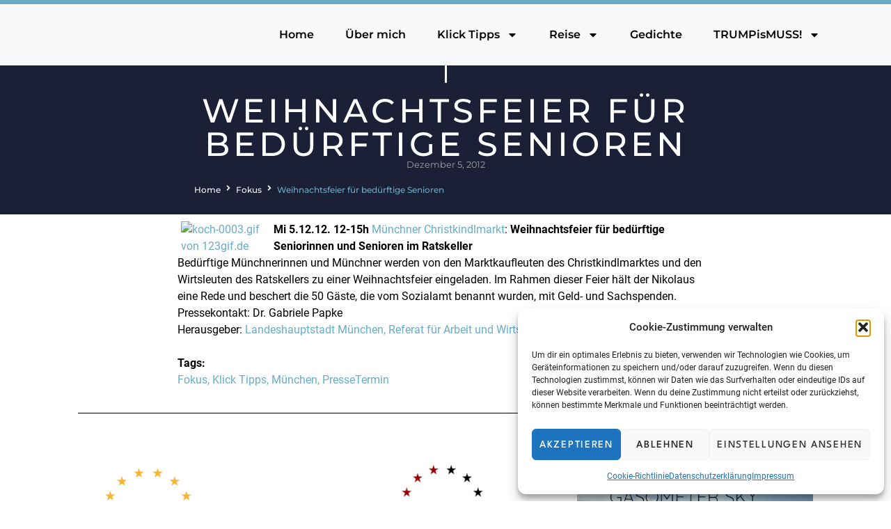

--- FILE ---
content_type: text/html; charset=UTF-8
request_url: https://p-t-m.eu/42488-2/
body_size: 15879
content:
<!doctype html>
<html lang="de">
<head>
	<meta charset="UTF-8">
	<meta name="viewport" content="width=device-width, initial-scale=1">
	<link rel="profile" href="https://gmpg.org/xfn/11">
	<title>Weihnachtsfeier für bedürftige Senioren &#8211; Rena Sutor</title>
<meta name='robots' content='max-image-preview:large' />
<link rel="alternate" type="application/rss+xml" title="Rena Sutor &raquo; Feed" href="https://p-t-m.eu/feed/" />
<link rel="alternate" type="application/rss+xml" title="Rena Sutor &raquo; Kommentar-Feed" href="https://p-t-m.eu/comments/feed/" />
<link rel="alternate" type="application/rss+xml" title="Rena Sutor &raquo; Kommentar-Feed zu Weihnachtsfeier für bedürftige Senioren" href="https://p-t-m.eu/42488-2/feed/" />
<link rel="alternate" title="oEmbed (JSON)" type="application/json+oembed" href="https://p-t-m.eu/wp-json/oembed/1.0/embed?url=https%3A%2F%2Fp-t-m.eu%2F42488-2%2F" />
<link rel="alternate" title="oEmbed (XML)" type="text/xml+oembed" href="https://p-t-m.eu/wp-json/oembed/1.0/embed?url=https%3A%2F%2Fp-t-m.eu%2F42488-2%2F&#038;format=xml" />
<style id='wp-img-auto-sizes-contain-inline-css'>
img:is([sizes=auto i],[sizes^="auto," i]){contain-intrinsic-size:3000px 1500px}
/*# sourceURL=wp-img-auto-sizes-contain-inline-css */
</style>
<style id='wp-emoji-styles-inline-css'>

	img.wp-smiley, img.emoji {
		display: inline !important;
		border: none !important;
		box-shadow: none !important;
		height: 1em !important;
		width: 1em !important;
		margin: 0 0.07em !important;
		vertical-align: -0.1em !important;
		background: none !important;
		padding: 0 !important;
	}
/*# sourceURL=wp-emoji-styles-inline-css */
</style>
<link rel='stylesheet' id='wp-block-library-css' href='https://p-t-m.eu/wp-includes/css/dist/block-library/style.min.css?ver=6.9' media='all' />
<style id='global-styles-inline-css'>
:root{--wp--preset--aspect-ratio--square: 1;--wp--preset--aspect-ratio--4-3: 4/3;--wp--preset--aspect-ratio--3-4: 3/4;--wp--preset--aspect-ratio--3-2: 3/2;--wp--preset--aspect-ratio--2-3: 2/3;--wp--preset--aspect-ratio--16-9: 16/9;--wp--preset--aspect-ratio--9-16: 9/16;--wp--preset--color--black: #000000;--wp--preset--color--cyan-bluish-gray: #abb8c3;--wp--preset--color--white: #ffffff;--wp--preset--color--pale-pink: #f78da7;--wp--preset--color--vivid-red: #cf2e2e;--wp--preset--color--luminous-vivid-orange: #ff6900;--wp--preset--color--luminous-vivid-amber: #fcb900;--wp--preset--color--light-green-cyan: #7bdcb5;--wp--preset--color--vivid-green-cyan: #00d084;--wp--preset--color--pale-cyan-blue: #8ed1fc;--wp--preset--color--vivid-cyan-blue: #0693e3;--wp--preset--color--vivid-purple: #9b51e0;--wp--preset--gradient--vivid-cyan-blue-to-vivid-purple: linear-gradient(135deg,rgb(6,147,227) 0%,rgb(155,81,224) 100%);--wp--preset--gradient--light-green-cyan-to-vivid-green-cyan: linear-gradient(135deg,rgb(122,220,180) 0%,rgb(0,208,130) 100%);--wp--preset--gradient--luminous-vivid-amber-to-luminous-vivid-orange: linear-gradient(135deg,rgb(252,185,0) 0%,rgb(255,105,0) 100%);--wp--preset--gradient--luminous-vivid-orange-to-vivid-red: linear-gradient(135deg,rgb(255,105,0) 0%,rgb(207,46,46) 100%);--wp--preset--gradient--very-light-gray-to-cyan-bluish-gray: linear-gradient(135deg,rgb(238,238,238) 0%,rgb(169,184,195) 100%);--wp--preset--gradient--cool-to-warm-spectrum: linear-gradient(135deg,rgb(74,234,220) 0%,rgb(151,120,209) 20%,rgb(207,42,186) 40%,rgb(238,44,130) 60%,rgb(251,105,98) 80%,rgb(254,248,76) 100%);--wp--preset--gradient--blush-light-purple: linear-gradient(135deg,rgb(255,206,236) 0%,rgb(152,150,240) 100%);--wp--preset--gradient--blush-bordeaux: linear-gradient(135deg,rgb(254,205,165) 0%,rgb(254,45,45) 50%,rgb(107,0,62) 100%);--wp--preset--gradient--luminous-dusk: linear-gradient(135deg,rgb(255,203,112) 0%,rgb(199,81,192) 50%,rgb(65,88,208) 100%);--wp--preset--gradient--pale-ocean: linear-gradient(135deg,rgb(255,245,203) 0%,rgb(182,227,212) 50%,rgb(51,167,181) 100%);--wp--preset--gradient--electric-grass: linear-gradient(135deg,rgb(202,248,128) 0%,rgb(113,206,126) 100%);--wp--preset--gradient--midnight: linear-gradient(135deg,rgb(2,3,129) 0%,rgb(40,116,252) 100%);--wp--preset--font-size--small: 13px;--wp--preset--font-size--medium: 20px;--wp--preset--font-size--large: 36px;--wp--preset--font-size--x-large: 42px;--wp--preset--spacing--20: 0.44rem;--wp--preset--spacing--30: 0.67rem;--wp--preset--spacing--40: 1rem;--wp--preset--spacing--50: 1.5rem;--wp--preset--spacing--60: 2.25rem;--wp--preset--spacing--70: 3.38rem;--wp--preset--spacing--80: 5.06rem;--wp--preset--shadow--natural: 6px 6px 9px rgba(0, 0, 0, 0.2);--wp--preset--shadow--deep: 12px 12px 50px rgba(0, 0, 0, 0.4);--wp--preset--shadow--sharp: 6px 6px 0px rgba(0, 0, 0, 0.2);--wp--preset--shadow--outlined: 6px 6px 0px -3px rgb(255, 255, 255), 6px 6px rgb(0, 0, 0);--wp--preset--shadow--crisp: 6px 6px 0px rgb(0, 0, 0);}:root { --wp--style--global--content-size: 800px;--wp--style--global--wide-size: 1200px; }:where(body) { margin: 0; }.wp-site-blocks > .alignleft { float: left; margin-right: 2em; }.wp-site-blocks > .alignright { float: right; margin-left: 2em; }.wp-site-blocks > .aligncenter { justify-content: center; margin-left: auto; margin-right: auto; }:where(.wp-site-blocks) > * { margin-block-start: 24px; margin-block-end: 0; }:where(.wp-site-blocks) > :first-child { margin-block-start: 0; }:where(.wp-site-blocks) > :last-child { margin-block-end: 0; }:root { --wp--style--block-gap: 24px; }:root :where(.is-layout-flow) > :first-child{margin-block-start: 0;}:root :where(.is-layout-flow) > :last-child{margin-block-end: 0;}:root :where(.is-layout-flow) > *{margin-block-start: 24px;margin-block-end: 0;}:root :where(.is-layout-constrained) > :first-child{margin-block-start: 0;}:root :where(.is-layout-constrained) > :last-child{margin-block-end: 0;}:root :where(.is-layout-constrained) > *{margin-block-start: 24px;margin-block-end: 0;}:root :where(.is-layout-flex){gap: 24px;}:root :where(.is-layout-grid){gap: 24px;}.is-layout-flow > .alignleft{float: left;margin-inline-start: 0;margin-inline-end: 2em;}.is-layout-flow > .alignright{float: right;margin-inline-start: 2em;margin-inline-end: 0;}.is-layout-flow > .aligncenter{margin-left: auto !important;margin-right: auto !important;}.is-layout-constrained > .alignleft{float: left;margin-inline-start: 0;margin-inline-end: 2em;}.is-layout-constrained > .alignright{float: right;margin-inline-start: 2em;margin-inline-end: 0;}.is-layout-constrained > .aligncenter{margin-left: auto !important;margin-right: auto !important;}.is-layout-constrained > :where(:not(.alignleft):not(.alignright):not(.alignfull)){max-width: var(--wp--style--global--content-size);margin-left: auto !important;margin-right: auto !important;}.is-layout-constrained > .alignwide{max-width: var(--wp--style--global--wide-size);}body .is-layout-flex{display: flex;}.is-layout-flex{flex-wrap: wrap;align-items: center;}.is-layout-flex > :is(*, div){margin: 0;}body .is-layout-grid{display: grid;}.is-layout-grid > :is(*, div){margin: 0;}body{padding-top: 0px;padding-right: 0px;padding-bottom: 0px;padding-left: 0px;}a:where(:not(.wp-element-button)){text-decoration: underline;}:root :where(.wp-element-button, .wp-block-button__link){background-color: #32373c;border-width: 0;color: #fff;font-family: inherit;font-size: inherit;font-style: inherit;font-weight: inherit;letter-spacing: inherit;line-height: inherit;padding-top: calc(0.667em + 2px);padding-right: calc(1.333em + 2px);padding-bottom: calc(0.667em + 2px);padding-left: calc(1.333em + 2px);text-decoration: none;text-transform: inherit;}.has-black-color{color: var(--wp--preset--color--black) !important;}.has-cyan-bluish-gray-color{color: var(--wp--preset--color--cyan-bluish-gray) !important;}.has-white-color{color: var(--wp--preset--color--white) !important;}.has-pale-pink-color{color: var(--wp--preset--color--pale-pink) !important;}.has-vivid-red-color{color: var(--wp--preset--color--vivid-red) !important;}.has-luminous-vivid-orange-color{color: var(--wp--preset--color--luminous-vivid-orange) !important;}.has-luminous-vivid-amber-color{color: var(--wp--preset--color--luminous-vivid-amber) !important;}.has-light-green-cyan-color{color: var(--wp--preset--color--light-green-cyan) !important;}.has-vivid-green-cyan-color{color: var(--wp--preset--color--vivid-green-cyan) !important;}.has-pale-cyan-blue-color{color: var(--wp--preset--color--pale-cyan-blue) !important;}.has-vivid-cyan-blue-color{color: var(--wp--preset--color--vivid-cyan-blue) !important;}.has-vivid-purple-color{color: var(--wp--preset--color--vivid-purple) !important;}.has-black-background-color{background-color: var(--wp--preset--color--black) !important;}.has-cyan-bluish-gray-background-color{background-color: var(--wp--preset--color--cyan-bluish-gray) !important;}.has-white-background-color{background-color: var(--wp--preset--color--white) !important;}.has-pale-pink-background-color{background-color: var(--wp--preset--color--pale-pink) !important;}.has-vivid-red-background-color{background-color: var(--wp--preset--color--vivid-red) !important;}.has-luminous-vivid-orange-background-color{background-color: var(--wp--preset--color--luminous-vivid-orange) !important;}.has-luminous-vivid-amber-background-color{background-color: var(--wp--preset--color--luminous-vivid-amber) !important;}.has-light-green-cyan-background-color{background-color: var(--wp--preset--color--light-green-cyan) !important;}.has-vivid-green-cyan-background-color{background-color: var(--wp--preset--color--vivid-green-cyan) !important;}.has-pale-cyan-blue-background-color{background-color: var(--wp--preset--color--pale-cyan-blue) !important;}.has-vivid-cyan-blue-background-color{background-color: var(--wp--preset--color--vivid-cyan-blue) !important;}.has-vivid-purple-background-color{background-color: var(--wp--preset--color--vivid-purple) !important;}.has-black-border-color{border-color: var(--wp--preset--color--black) !important;}.has-cyan-bluish-gray-border-color{border-color: var(--wp--preset--color--cyan-bluish-gray) !important;}.has-white-border-color{border-color: var(--wp--preset--color--white) !important;}.has-pale-pink-border-color{border-color: var(--wp--preset--color--pale-pink) !important;}.has-vivid-red-border-color{border-color: var(--wp--preset--color--vivid-red) !important;}.has-luminous-vivid-orange-border-color{border-color: var(--wp--preset--color--luminous-vivid-orange) !important;}.has-luminous-vivid-amber-border-color{border-color: var(--wp--preset--color--luminous-vivid-amber) !important;}.has-light-green-cyan-border-color{border-color: var(--wp--preset--color--light-green-cyan) !important;}.has-vivid-green-cyan-border-color{border-color: var(--wp--preset--color--vivid-green-cyan) !important;}.has-pale-cyan-blue-border-color{border-color: var(--wp--preset--color--pale-cyan-blue) !important;}.has-vivid-cyan-blue-border-color{border-color: var(--wp--preset--color--vivid-cyan-blue) !important;}.has-vivid-purple-border-color{border-color: var(--wp--preset--color--vivid-purple) !important;}.has-vivid-cyan-blue-to-vivid-purple-gradient-background{background: var(--wp--preset--gradient--vivid-cyan-blue-to-vivid-purple) !important;}.has-light-green-cyan-to-vivid-green-cyan-gradient-background{background: var(--wp--preset--gradient--light-green-cyan-to-vivid-green-cyan) !important;}.has-luminous-vivid-amber-to-luminous-vivid-orange-gradient-background{background: var(--wp--preset--gradient--luminous-vivid-amber-to-luminous-vivid-orange) !important;}.has-luminous-vivid-orange-to-vivid-red-gradient-background{background: var(--wp--preset--gradient--luminous-vivid-orange-to-vivid-red) !important;}.has-very-light-gray-to-cyan-bluish-gray-gradient-background{background: var(--wp--preset--gradient--very-light-gray-to-cyan-bluish-gray) !important;}.has-cool-to-warm-spectrum-gradient-background{background: var(--wp--preset--gradient--cool-to-warm-spectrum) !important;}.has-blush-light-purple-gradient-background{background: var(--wp--preset--gradient--blush-light-purple) !important;}.has-blush-bordeaux-gradient-background{background: var(--wp--preset--gradient--blush-bordeaux) !important;}.has-luminous-dusk-gradient-background{background: var(--wp--preset--gradient--luminous-dusk) !important;}.has-pale-ocean-gradient-background{background: var(--wp--preset--gradient--pale-ocean) !important;}.has-electric-grass-gradient-background{background: var(--wp--preset--gradient--electric-grass) !important;}.has-midnight-gradient-background{background: var(--wp--preset--gradient--midnight) !important;}.has-small-font-size{font-size: var(--wp--preset--font-size--small) !important;}.has-medium-font-size{font-size: var(--wp--preset--font-size--medium) !important;}.has-large-font-size{font-size: var(--wp--preset--font-size--large) !important;}.has-x-large-font-size{font-size: var(--wp--preset--font-size--x-large) !important;}
/*# sourceURL=global-styles-inline-css */
</style>

<link rel='stylesheet' id='jet-engine-frontend-css' href='https://p-t-m.eu/wp-content/plugins/jet-engine/assets/css/frontend.css?ver=3.8.2.1' media='all' />
<link rel='stylesheet' id='cmplz-general-css' href='https://p-t-m.eu/wp-content/plugins/complianz-gdpr/assets/css/cookieblocker.min.css?ver=1765984978' media='all' />
<link rel='stylesheet' id='hello-elementor-css' href='https://p-t-m.eu/wp-content/themes/hello-elementor/assets/css/reset.css?ver=3.4.5' media='all' />
<link rel='stylesheet' id='hello-elementor-theme-style-css' href='https://p-t-m.eu/wp-content/themes/hello-elementor/assets/css/theme.css?ver=3.4.5' media='all' />
<link rel='stylesheet' id='hello-elementor-header-footer-css' href='https://p-t-m.eu/wp-content/themes/hello-elementor/assets/css/header-footer.css?ver=3.4.5' media='all' />
<link rel='stylesheet' id='elementor-frontend-css' href='https://p-t-m.eu/wp-content/plugins/elementor/assets/css/frontend.min.css?ver=3.32.5' media='all' />
<link rel='stylesheet' id='widget-nav-menu-css' href='https://p-t-m.eu/wp-content/plugins/elementor-pro/assets/css/widget-nav-menu.min.css?ver=3.32.2' media='all' />
<link rel='stylesheet' id='widget-divider-css' href='https://p-t-m.eu/wp-content/plugins/elementor/assets/css/widget-divider.min.css?ver=3.32.5' media='all' />
<link rel='stylesheet' id='widget-image-css' href='https://p-t-m.eu/wp-content/plugins/elementor/assets/css/widget-image.min.css?ver=3.32.5' media='all' />
<link rel='stylesheet' id='widget-heading-css' href='https://p-t-m.eu/wp-content/plugins/elementor/assets/css/widget-heading.min.css?ver=3.32.5' media='all' />
<link rel='stylesheet' id='widget-post-info-css' href='https://p-t-m.eu/wp-content/plugins/elementor-pro/assets/css/widget-post-info.min.css?ver=3.32.2' media='all' />
<link rel='stylesheet' id='widget-icon-list-css' href='https://p-t-m.eu/wp-content/plugins/elementor/assets/css/widget-icon-list.min.css?ver=3.32.5' media='all' />
<link rel='stylesheet' id='jet-blocks-css' href='https://p-t-m.eu/wp-content/uploads/elementor/css/custom-jet-blocks.css?ver=1.3.22' media='all' />
<link rel='stylesheet' id='elementor-post-422-css' href='https://p-t-m.eu/wp-content/uploads/elementor/css/post-422.css?ver=1769959399' media='all' />
<link rel='stylesheet' id='jet-blog-css' href='https://p-t-m.eu/wp-content/plugins/jet-blog/assets/css/jet-blog.css?ver=2.4.8' media='all' />
<link rel='stylesheet' id='elementor-post-416-css' href='https://p-t-m.eu/wp-content/uploads/elementor/css/post-416.css?ver=1769959400' media='all' />
<link rel='stylesheet' id='elementor-post-1148-css' href='https://p-t-m.eu/wp-content/uploads/elementor/css/post-1148.css?ver=1769959400' media='all' />
<link rel='stylesheet' id='elementor-post-627-css' href='https://p-t-m.eu/wp-content/uploads/elementor/css/post-627.css?ver=1769959401' media='all' />
<script src="https://p-t-m.eu/wp-includes/js/jquery/jquery.min.js?ver=3.7.1" id="jquery-core-js"></script>
<script src="https://p-t-m.eu/wp-includes/js/jquery/jquery-migrate.min.js?ver=3.4.1" id="jquery-migrate-js"></script>
<link rel="https://api.w.org/" href="https://p-t-m.eu/wp-json/" /><link rel="alternate" title="JSON" type="application/json" href="https://p-t-m.eu/wp-json/wp/v2/posts/42488" /><link rel="EditURI" type="application/rsd+xml" title="RSD" href="https://p-t-m.eu/xmlrpc.php?rsd" />
<meta name="generator" content="WordPress 6.9" />
<link rel="canonical" href="https://p-t-m.eu/42488-2/" />
<link rel='shortlink' href='https://p-t-m.eu/?p=42488' />
			<style>.cmplz-hidden {
					display: none !important;
				}</style><meta name="generator" content="Elementor 3.32.5; features: e_font_icon_svg, additional_custom_breakpoints; settings: css_print_method-external, google_font-disabled, font_display-auto">
			<style>
				.e-con.e-parent:nth-of-type(n+4):not(.e-lazyloaded):not(.e-no-lazyload),
				.e-con.e-parent:nth-of-type(n+4):not(.e-lazyloaded):not(.e-no-lazyload) * {
					background-image: none !important;
				}
				@media screen and (max-height: 1024px) {
					.e-con.e-parent:nth-of-type(n+3):not(.e-lazyloaded):not(.e-no-lazyload),
					.e-con.e-parent:nth-of-type(n+3):not(.e-lazyloaded):not(.e-no-lazyload) * {
						background-image: none !important;
					}
				}
				@media screen and (max-height: 640px) {
					.e-con.e-parent:nth-of-type(n+2):not(.e-lazyloaded):not(.e-no-lazyload),
					.e-con.e-parent:nth-of-type(n+2):not(.e-lazyloaded):not(.e-no-lazyload) * {
						background-image: none !important;
					}
				}
			</style>
			<link rel="icon" href="https://p-t-m.eu/wp-content/uploads/2022/04/favicon-150x150.jpg" sizes="32x32" />
<link rel="icon" href="https://p-t-m.eu/wp-content/uploads/2022/04/favicon-300x300.jpg" sizes="192x192" />
<link rel="apple-touch-icon" href="https://p-t-m.eu/wp-content/uploads/2022/04/favicon-300x300.jpg" />
<meta name="msapplication-TileImage" content="https://p-t-m.eu/wp-content/uploads/2022/04/favicon-300x300.jpg" />
<link rel='stylesheet' id='jet-elements-css' href='https://p-t-m.eu/wp-content/plugins/jet-elements/assets/css/jet-elements.css?ver=2.7.12.1' media='all' />
</head>
<body data-cmplz=1 class="wp-singular post-template-default single single-post postid-42488 single-format-standard wp-custom-logo wp-embed-responsive wp-theme-hello-elementor hello-elementor-default elementor-default elementor-kit-422 elementor-page-627">


<a class="skip-link screen-reader-text" href="#content">Zum Inhalt springen</a>

		<header data-elementor-type="header" data-elementor-id="416" class="elementor elementor-416 elementor-location-header" data-elementor-post-type="elementor_library">
			<header class="jet-sticky-section elementor-element elementor-element-3c0c9be e-flex e-con-boxed e-con e-parent" style="height: fit-content;" data-id="3c0c9be" data-element_type="container" data-settings="{&quot;jet_sticky_section&quot;:&quot;yes&quot;,&quot;background_background&quot;:&quot;classic&quot;,&quot;jet_sticky_section_visibility&quot;:[&quot;desktop&quot;,&quot;tablet&quot;,&quot;mobile&quot;],&quot;jet_parallax_layout_list&quot;:[]}">
					<div class="e-con-inner">
				<div class="elementor-element elementor-element-81220af elementor-nav-menu__align-end elementor-nav-menu--stretch elementor-nav-menu--dropdown-tablet elementor-nav-menu__text-align-aside elementor-nav-menu--toggle elementor-nav-menu--burger elementor-widget elementor-widget-nav-menu" data-id="81220af" data-element_type="widget" data-settings="{&quot;full_width&quot;:&quot;stretch&quot;,&quot;layout&quot;:&quot;horizontal&quot;,&quot;submenu_icon&quot;:{&quot;value&quot;:&quot;&lt;svg aria-hidden=\&quot;true\&quot; class=\&quot;e-font-icon-svg e-fas-caret-down\&quot; viewBox=\&quot;0 0 320 512\&quot; xmlns=\&quot;http:\/\/www.w3.org\/2000\/svg\&quot;&gt;&lt;path d=\&quot;M31.3 192h257.3c17.8 0 26.7 21.5 14.1 34.1L174.1 354.8c-7.8 7.8-20.5 7.8-28.3 0L17.2 226.1C4.6 213.5 13.5 192 31.3 192z\&quot;&gt;&lt;\/path&gt;&lt;\/svg&gt;&quot;,&quot;library&quot;:&quot;fa-solid&quot;},&quot;toggle&quot;:&quot;burger&quot;}" data-widget_type="nav-menu.default">
								<nav aria-label="Menü" class="elementor-nav-menu--main elementor-nav-menu__container elementor-nav-menu--layout-horizontal e--pointer-none">
				<ul id="menu-1-81220af" class="elementor-nav-menu"><li class="menu-item menu-item-type-post_type menu-item-object-page menu-item-home menu-item-239856"><a href="https://p-t-m.eu/" class="elementor-item">Home</a></li>
<li class="menu-item menu-item-type-post_type menu-item-object-page menu-item-37"><a href="https://p-t-m.eu/ueber-mich/" class="elementor-item">Über mich</a></li>
<li class="menu-item menu-item-type-custom menu-item-object-custom menu-item-has-children menu-item-136489"><a href="#" class="elementor-item elementor-item-anchor">Klick Tipps</a>
<ul class="sub-menu elementor-nav-menu--dropdown">
	<li class="menu-item menu-item-type-taxonomy menu-item-object-category current-post-ancestor current-menu-parent current-post-parent menu-item-134726"><a href="https://p-t-m.eu/category/klicktipps/" class="elementor-sub-item">Klick Tipps</a></li>
	<li class="menu-item menu-item-type-taxonomy menu-item-object-category menu-item-135526"><a href="https://p-t-m.eu/category/geschenke/" class="elementor-sub-item">Geschenkideen</a></li>
</ul>
</li>
<li class="menu-item menu-item-type-custom menu-item-object-custom menu-item-has-children menu-item-139880"><a href="#" class="elementor-item elementor-item-anchor">Reise</a>
<ul class="sub-menu elementor-nav-menu--dropdown">
	<li class="menu-item menu-item-type-taxonomy menu-item-object-category menu-item-135482"><a href="https://p-t-m.eu/category/move-on/" class="elementor-sub-item">Reise</a></li>
	<li class="menu-item menu-item-type-taxonomy menu-item-object-category current-post-ancestor current-menu-parent current-post-parent menu-item-134727"><a href="https://p-t-m.eu/category/muenchen/" class="elementor-sub-item">München</a></li>
</ul>
</li>
<li class="menu-item menu-item-type-taxonomy menu-item-object-category menu-item-134704"><a href="https://p-t-m.eu/category/poems/" class="elementor-item">Gedichte</a></li>
<li class="menu-item menu-item-type-custom menu-item-object-custom menu-item-has-children menu-item-136492"><a href="#" class="elementor-item elementor-item-anchor">TRUMPisMUSS!</a>
<ul class="sub-menu elementor-nav-menu--dropdown">
	<li class="menu-item menu-item-type-taxonomy menu-item-object-category menu-item-134904"><a href="https://p-t-m.eu/category/usa-spezial/" class="elementor-sub-item">TRUMPedUSA</a></li>
	<li class="menu-item menu-item-type-taxonomy menu-item-object-category menu-item-136152"><a href="https://p-t-m.eu/category/usa-spezial/trumpusa/" class="elementor-sub-item">Trumpmanshow</a></li>
</ul>
</li>
</ul>			</nav>
					<div class="elementor-menu-toggle" role="button" tabindex="0" aria-label="Menü Umschalter" aria-expanded="false">
			<svg aria-hidden="true" role="presentation" class="elementor-menu-toggle__icon--open e-font-icon-svg e-eicon-menu-bar" viewBox="0 0 1000 1000" xmlns="http://www.w3.org/2000/svg"><path d="M104 333H896C929 333 958 304 958 271S929 208 896 208H104C71 208 42 237 42 271S71 333 104 333ZM104 583H896C929 583 958 554 958 521S929 458 896 458H104C71 458 42 487 42 521S71 583 104 583ZM104 833H896C929 833 958 804 958 771S929 708 896 708H104C71 708 42 737 42 771S71 833 104 833Z"></path></svg><svg aria-hidden="true" role="presentation" class="elementor-menu-toggle__icon--close e-font-icon-svg e-eicon-close" viewBox="0 0 1000 1000" xmlns="http://www.w3.org/2000/svg"><path d="M742 167L500 408 258 167C246 154 233 150 217 150 196 150 179 158 167 167 154 179 150 196 150 212 150 229 154 242 171 254L408 500 167 742C138 771 138 800 167 829 196 858 225 858 254 829L496 587 738 829C750 842 767 846 783 846 800 846 817 842 829 829 842 817 846 804 846 783 846 767 842 750 829 737L588 500 833 258C863 229 863 200 833 171 804 137 775 137 742 167Z"></path></svg>		</div>
					<nav class="elementor-nav-menu--dropdown elementor-nav-menu__container" aria-hidden="true">
				<ul id="menu-2-81220af" class="elementor-nav-menu"><li class="menu-item menu-item-type-post_type menu-item-object-page menu-item-home menu-item-239856"><a href="https://p-t-m.eu/" class="elementor-item" tabindex="-1">Home</a></li>
<li class="menu-item menu-item-type-post_type menu-item-object-page menu-item-37"><a href="https://p-t-m.eu/ueber-mich/" class="elementor-item" tabindex="-1">Über mich</a></li>
<li class="menu-item menu-item-type-custom menu-item-object-custom menu-item-has-children menu-item-136489"><a href="#" class="elementor-item elementor-item-anchor" tabindex="-1">Klick Tipps</a>
<ul class="sub-menu elementor-nav-menu--dropdown">
	<li class="menu-item menu-item-type-taxonomy menu-item-object-category current-post-ancestor current-menu-parent current-post-parent menu-item-134726"><a href="https://p-t-m.eu/category/klicktipps/" class="elementor-sub-item" tabindex="-1">Klick Tipps</a></li>
	<li class="menu-item menu-item-type-taxonomy menu-item-object-category menu-item-135526"><a href="https://p-t-m.eu/category/geschenke/" class="elementor-sub-item" tabindex="-1">Geschenkideen</a></li>
</ul>
</li>
<li class="menu-item menu-item-type-custom menu-item-object-custom menu-item-has-children menu-item-139880"><a href="#" class="elementor-item elementor-item-anchor" tabindex="-1">Reise</a>
<ul class="sub-menu elementor-nav-menu--dropdown">
	<li class="menu-item menu-item-type-taxonomy menu-item-object-category menu-item-135482"><a href="https://p-t-m.eu/category/move-on/" class="elementor-sub-item" tabindex="-1">Reise</a></li>
	<li class="menu-item menu-item-type-taxonomy menu-item-object-category current-post-ancestor current-menu-parent current-post-parent menu-item-134727"><a href="https://p-t-m.eu/category/muenchen/" class="elementor-sub-item" tabindex="-1">München</a></li>
</ul>
</li>
<li class="menu-item menu-item-type-taxonomy menu-item-object-category menu-item-134704"><a href="https://p-t-m.eu/category/poems/" class="elementor-item" tabindex="-1">Gedichte</a></li>
<li class="menu-item menu-item-type-custom menu-item-object-custom menu-item-has-children menu-item-136492"><a href="#" class="elementor-item elementor-item-anchor" tabindex="-1">TRUMPisMUSS!</a>
<ul class="sub-menu elementor-nav-menu--dropdown">
	<li class="menu-item menu-item-type-taxonomy menu-item-object-category menu-item-134904"><a href="https://p-t-m.eu/category/usa-spezial/" class="elementor-sub-item" tabindex="-1">TRUMPedUSA</a></li>
	<li class="menu-item menu-item-type-taxonomy menu-item-object-category menu-item-136152"><a href="https://p-t-m.eu/category/usa-spezial/trumpusa/" class="elementor-sub-item" tabindex="-1">Trumpmanshow</a></li>
</ul>
</li>
</ul>			</nav>
						</div>
					</div>
				</header>
				</header>
				<div data-elementor-type="single-post" data-elementor-id="627" class="elementor elementor-627 elementor-location-single post-42488 post type-post status-publish format-standard hentry category-p-t-m-euwp category-klicktipps category-muenchen category-muenchen4051-2 tag-p-t-m-euwp" data-elementor-post-type="elementor_library">
			<div class="elementor-element elementor-element-eb7f1f7 e-flex e-con-boxed e-con e-parent" data-id="eb7f1f7" data-element_type="container" data-settings="{&quot;background_background&quot;:&quot;classic&quot;,&quot;jet_parallax_layout_list&quot;:[]}">
					<div class="e-con-inner">
		<div class="elementor-element elementor-element-c6236be e-con-full e-flex e-con e-child" data-id="c6236be" data-element_type="container" data-settings="{&quot;jet_parallax_layout_list&quot;:[]}">
				<div class="elementor-element elementor-element-3826ba2 elementor-widget-divider--view-line elementor-widget elementor-widget-divider" data-id="3826ba2" data-element_type="widget" data-widget_type="divider.default">
							<div class="elementor-divider">
			<span class="elementor-divider-separator">
						</span>
		</div>
						</div>
				<div class="elementor-element elementor-element-fac6820 elementor-widget elementor-widget-theme-post-title elementor-page-title elementor-widget-heading" data-id="fac6820" data-element_type="widget" data-widget_type="theme-post-title.default">
					<h1 class="elementor-heading-title elementor-size-default">Weihnachtsfeier für bedürftige Senioren</h1>				</div>
				<div class="elementor-element elementor-element-9d78e6b elementor-align-center elementor-widget elementor-widget-post-info" data-id="9d78e6b" data-element_type="widget" data-widget_type="post-info.default">
							<ul class="elementor-inline-items elementor-icon-list-items elementor-post-info">
								<li class="elementor-icon-list-item elementor-repeater-item-c0c3e40 elementor-inline-item" itemprop="datePublished">
						<a href="https://p-t-m.eu/2012/12/05/">
														<span class="elementor-icon-list-text elementor-post-info__item elementor-post-info__item--type-date">
										<time>Dezember 5, 2012</time>					</span>
									</a>
				</li>
				</ul>
						</div>
				<div class="elementor-element elementor-element-fb688b3 jet-breadcrumbs-align-tablet-center elementor-widget elementor-widget-jet-breadcrumbs" data-id="fb688b3" data-element_type="widget" data-widget_type="jet-breadcrumbs.default">
				<div class="elementor-widget-container">
					<div class="elementor-jet-breadcrumbs jet-blocks">
		<div class="jet-breadcrumbs">
		<div class="jet-breadcrumbs__content">
		<div class="jet-breadcrumbs__wrap"><div class="jet-breadcrumbs__item"><a href="https://p-t-m.eu/" class="jet-breadcrumbs__item-link is-home" rel="home" title="Home">Home</a></div>
			 <div class="jet-breadcrumbs__item"><div class="jet-breadcrumbs__item-sep"><span class="jet-blocks-icon"><svg aria-hidden="true" class="e-font-icon-svg e-fas-angle-right" viewBox="0 0 256 512" xmlns="http://www.w3.org/2000/svg"><path d="M224.3 273l-136 136c-9.4 9.4-24.6 9.4-33.9 0l-22.6-22.6c-9.4-9.4-9.4-24.6 0-33.9l96.4-96.4-96.4-96.4c-9.4-9.4-9.4-24.6 0-33.9L54.3 103c9.4-9.4 24.6-9.4 33.9 0l136 136c9.5 9.4 9.5 24.6.1 34z"></path></svg></span></div></div> <div class="jet-breadcrumbs__item"><a href="https://p-t-m.eu/category/p-t-m-euwp/" class="jet-breadcrumbs__item-link" rel="tag" title="Fokus">Fokus</a></div>
			 <div class="jet-breadcrumbs__item"><div class="jet-breadcrumbs__item-sep"><span class="jet-blocks-icon"><svg aria-hidden="true" class="e-font-icon-svg e-fas-angle-right" viewBox="0 0 256 512" xmlns="http://www.w3.org/2000/svg"><path d="M224.3 273l-136 136c-9.4 9.4-24.6 9.4-33.9 0l-22.6-22.6c-9.4-9.4-9.4-24.6 0-33.9l96.4-96.4-96.4-96.4c-9.4-9.4-9.4-24.6 0-33.9L54.3 103c9.4-9.4 24.6-9.4 33.9 0l136 136c9.5 9.4 9.5 24.6.1 34z"></path></svg></span></div></div> <div class="jet-breadcrumbs__item"><span class="jet-breadcrumbs__item-target">Weihnachtsfeier für bedürftige Senioren</span></div>
		</div>
		</div>
		</div></div>				</div>
				</div>
				</div>
					</div>
				</div>
		<div class="elementor-element elementor-element-5251806 e-flex e-con-boxed e-con e-parent" data-id="5251806" data-element_type="container" data-settings="{&quot;jet_parallax_layout_list&quot;:[]}">
					<div class="e-con-inner">
		<div class="elementor-element elementor-element-36481b3 e-con-full e-flex e-con e-child" data-id="36481b3" data-element_type="container" data-settings="{&quot;jet_parallax_layout_list&quot;:[]}">
				<div class="elementor-element elementor-element-8719e5c elementor-widget elementor-widget-theme-post-content" data-id="8719e5c" data-element_type="widget" data-widget_type="theme-post-content.default">
					<p><strong><a href="http://www.123gif.de/koeche/"><img decoding="async" class="alignleft" style="border: 0px; margin-left: 5px; margin-right: 5px;" src="http://www.123gif.de/gifs/koeche/koch-0003.gif" alt="koch-0003.gif von 123gif.de" width="128" height="89" border="0" /></a>Mi 5.12.12. 12-15h</strong> <a href="http://www.christkindlmarkt-muenchen.de">Münchner Christkindlmarkt</a>: <strong>Weihnachtsfeier für bedürftige Seniorinnen und Senioren im Ratskeller</strong><br />
Bedürftige Münchnerinnen und Münchner werden von den Marktkaufleuten des Christkindlmarktes und den Wirtsleuten des Ratskellers zu einer Weihnachtsfeier eingeladen. Im Rahmen dieser Feier hält der Nikolaus eine Rede und beschert die 50 Gäste, die vom Sozialamt benannt wurden, mit Geld- und Sachspenden.<br />
Pressekontakt: Dr. Gabriele Papke<br />
Herausgeber: <a href="http://www.muenchen.de/arbeitundwirtschaft">Landeshauptstadt München, Referat für Arbeit und Wirtschaft</a><br />
&nbsp;</p>
				</div>
				<div class="elementor-element elementor-element-d0480ec elementor-widget__width-auto elementor-widget elementor-widget-text-editor" data-id="d0480ec" data-element_type="widget" data-widget_type="text-editor.default">
									<p><strong>Tags:</strong></p>								</div>
				<div class="elementor-element elementor-element-fe53435 elementor-widget__width-auto elementor-widget elementor-widget-post-info" data-id="fe53435" data-element_type="widget" data-widget_type="post-info.default">
							<ul class="elementor-inline-items elementor-icon-list-items elementor-post-info">
								<li class="elementor-icon-list-item elementor-repeater-item-21b28b9 elementor-inline-item" itemprop="about">
													<span class="elementor-icon-list-text elementor-post-info__item elementor-post-info__item--type-terms">
										<span class="elementor-post-info__terms-list">
				<a href="https://p-t-m.eu/category/p-t-m-euwp/" class="elementor-post-info__terms-list-item">Fokus</a>, <a href="https://p-t-m.eu/category/klicktipps/" class="elementor-post-info__terms-list-item">Klick Tipps</a>, <a href="https://p-t-m.eu/category/muenchen/" class="elementor-post-info__terms-list-item">München</a>, <a href="https://p-t-m.eu/category/muenchen4051-2/" class="elementor-post-info__terms-list-item">PresseTermin</a>				</span>
					</span>
								</li>
				</ul>
						</div>
				</div>
					</div>
				</div>
				</div>
				<footer data-elementor-type="footer" data-elementor-id="1148" class="elementor elementor-1148 elementor-location-footer" data-elementor-post-type="elementor_library">
			<div class="elementor-element elementor-element-0ec87c6 e-flex e-con-boxed e-con e-parent" data-id="0ec87c6" data-element_type="container" data-settings="{&quot;jet_parallax_layout_list&quot;:[]}">
					<div class="e-con-inner">
		<div class="elementor-element elementor-element-71310ad e-con-full e-flex e-con e-child" data-id="71310ad" data-element_type="container" data-settings="{&quot;jet_parallax_layout_list&quot;:[]}">
				<div class="elementor-element elementor-element-677ad43 elementor-widget-divider--view-line elementor-widget elementor-widget-divider" data-id="677ad43" data-element_type="widget" data-widget_type="divider.default">
							<div class="elementor-divider">
			<span class="elementor-divider-separator">
						</span>
		</div>
						</div>
				</div>
					</div>
				</div>
		<footer class="elementor-element elementor-element-11c77ac e-flex e-con-boxed e-con e-parent" data-id="11c77ac" data-element_type="container" data-settings="{&quot;jet_parallax_layout_list&quot;:[]}">
					<div class="e-con-inner">
		<div class="elementor-element elementor-element-1ea9231 e-con-full e-flex e-con e-child" data-id="1ea9231" data-element_type="container" data-settings="{&quot;jet_parallax_layout_list&quot;:[]}">
				<div class="elementor-element elementor-element-9634933 elementor-widget elementor-widget-image" data-id="9634933" data-element_type="widget" data-widget_type="image.default">
															<img width="300" height="156" src="https://p-t-m.eu/wp-content/uploads/2022/05/EUREF-LogoCampus-Berlin-300x156.png" class="attachment-medium size-medium wp-image-134818" alt="" srcset="https://p-t-m.eu/wp-content/uploads/2022/05/EUREF-LogoCampus-Berlin-300x156.png 300w, https://p-t-m.eu/wp-content/uploads/2022/05/EUREF-LogoCampus-Berlin-1024x533.png 1024w, https://p-t-m.eu/wp-content/uploads/2022/05/EUREF-LogoCampus-Berlin-768x400.png 768w, https://p-t-m.eu/wp-content/uploads/2022/05/EUREF-LogoCampus-Berlin-1536x800.png 1536w, https://p-t-m.eu/wp-content/uploads/2022/05/EUREF-LogoCampus-Berlin-2048x1066.png 2048w, https://p-t-m.eu/wp-content/uploads/2022/05/EUREF-LogoCampus-Berlin-e1714904513258.png 500w" sizes="(max-width: 300px) 100vw, 300px" />															</div>
				<div class="elementor-element elementor-element-1baac5d elementor-widget elementor-widget-text-editor" data-id="1baac5d" data-element_type="widget" data-widget_type="text-editor.default">
									<p><span style="text-align: var(--text-align);">Die </span><b style="text-align: var(--text-align);">Technische Universität Berlin</b><span style="text-align: var(--text-align);"> richtete einen Campus auf dem </span><a style="text-align: var(--text-align);" href="https://euref.de"><b>EUREF-Campus Berlin</b></a><span style="text-align: var(--text-align);"> ein. Hier werden weiterbildende Masterstudiengänge (M.Sc.) mit Energie-bezug angeboten. Im Bereich energie-effizienter Gebäude sind eine Vielzahl technischer Probleme aus der Energie- und der Elektrotechnik sowie den Werkstoff- und Naturwissenschaften zu lösen. </span></p>								</div>
				<div class="elementor-element elementor-element-46b9812 elementor-widget elementor-widget-image" data-id="46b9812" data-element_type="widget" data-widget_type="image.default">
															<img width="300" height="150" src="https://p-t-m.eu/wp-content/uploads/2024/05/Logo-TheCord_300px.png" class="attachment-large size-large wp-image-193772" alt="" />															</div>
				</div>
		<div class="elementor-element elementor-element-ce95988 e-con-full e-flex e-con e-child" data-id="ce95988" data-element_type="container" data-settings="{&quot;jet_parallax_layout_list&quot;:[]}">
				<div class="elementor-element elementor-element-447e423 elementor-widget elementor-widget-image" data-id="447e423" data-element_type="widget" data-widget_type="image.default">
															<img loading="lazy" width="150" height="150" src="https://p-t-m.eu/wp-content/uploads/2011/01/logoeurefuni-150x150.gif" class="attachment-thumbnail size-thumbnail wp-image-9630" alt="" />															</div>
				<div class="elementor-element elementor-element-2da0b12 elementor-widget elementor-widget-text-editor" data-id="2da0b12" data-element_type="widget" data-widget_type="text-editor.default">
									<div class="layoutArea"><div class="column"><p>Ökonomische, ökologische und rechtliche Fragestellungen werden ebenfalls adres-siert und komplettieren den systemischen Ansatz. Diese auf zwei Jahre angelegten Studiengänge bieten Platz für je 30 Studierende pro Studiengang.</p></div></div>								</div>
				<div class="elementor-element elementor-element-94cefdb elementor-widget elementor-widget-image" data-id="94cefdb" data-element_type="widget" data-widget_type="image.default">
															<img loading="lazy" width="800" height="534" src="https://p-t-m.eu/wp-content/uploads/2025/01/TheCord-1024x683.jpeg" class="attachment-large size-large wp-image-218882" alt="" srcset="https://p-t-m.eu/wp-content/uploads/2025/01/TheCord-1024x683.jpeg 1024w, https://p-t-m.eu/wp-content/uploads/2025/01/TheCord-300x200.jpeg 300w, https://p-t-m.eu/wp-content/uploads/2025/01/TheCord-768x512.jpeg 768w, https://p-t-m.eu/wp-content/uploads/2025/01/TheCord-1536x1024.jpeg 1536w, https://p-t-m.eu/wp-content/uploads/2025/01/TheCord-e1736790646194.jpeg 500w" sizes="(max-width: 800px) 100vw, 800px" />															</div>
				</div>
		<div class="elementor-element elementor-element-f8696ae e-con-full e-flex e-con e-child" data-id="f8696ae" data-element_type="container" data-settings="{&quot;jet_parallax_layout_list&quot;:[]}">
				<div class="elementor-element elementor-element-aa8e161 elementor-widget elementor-widget-text-editor" data-id="aa8e161" data-element_type="widget" data-widget_type="text-editor.default">
									<p><b>Anzeige</b></p>								</div>
				<div class="elementor-element elementor-element-05cbe82 elementor-widget elementor-widget-image" data-id="05cbe82" data-element_type="widget" data-widget_type="image.default">
																<a href="https://euref.de/entry/gasometerschoeneberg/">
							<img loading="lazy" width="500" height="346" src="https://p-t-m.eu/wp-content/uploads/2024/11/Gasometer-Sky-Afterwork-e1732042170792.jpg" class="attachment-large size-large wp-image-212710" alt="" />								</a>
															</div>
				<div class="elementor-element elementor-element-1ed55b2 elementor-widget elementor-widget-image" data-id="1ed55b2" data-element_type="widget" data-widget_type="image.default">
												<figure class="wp-caption">
											<a href="https://duesseldorf.euref.de">
							<img loading="lazy" width="500" height="347" src="https://p-t-m.eu/wp-content/uploads/2025/03/EUREF-Event-e1761039462448.png" class="attachment-large size-large wp-image-225534" alt="" />								</a>
											<figcaption class="widget-image-caption wp-caption-text"></figcaption>
										</figure>
									</div>
				</div>
					</div>
				</footer>
		<div class="elementor-element elementor-element-2ea99f2 e-flex e-con-boxed e-con e-parent" data-id="2ea99f2" data-element_type="container" data-settings="{&quot;jet_parallax_layout_list&quot;:[]}">
					<div class="e-con-inner">
				<div class="elementor-element elementor-element-23c05dd elementor-widget-divider--view-line elementor-widget elementor-widget-divider" data-id="23c05dd" data-element_type="widget" data-widget_type="divider.default">
							<div class="elementor-divider">
			<span class="elementor-divider-separator">
						</span>
		</div>
						</div>
					</div>
				</div>
				</footer>
		
<script type='text/javascript'>
/* <![CDATA[ */
var hasJetBlogPlaylist = 0;
/* ]]> */
</script>
<script type="speculationrules">
{"prefetch":[{"source":"document","where":{"and":[{"href_matches":"/*"},{"not":{"href_matches":["/wp-*.php","/wp-admin/*","/wp-content/uploads/*","/wp-content/*","/wp-content/plugins/*","/wp-content/themes/hello-elementor/*","/*\\?(.+)"]}},{"not":{"selector_matches":"a[rel~=\"nofollow\"]"}},{"not":{"selector_matches":".no-prefetch, .no-prefetch a"}}]},"eagerness":"conservative"}]}
</script>

<!-- Consent Management powered by Complianz | GDPR/CCPA Cookie Consent https://wordpress.org/plugins/complianz-gdpr -->
<div id="cmplz-cookiebanner-container"><div class="cmplz-cookiebanner cmplz-hidden banner-1 bottom-right-view-preferences optin cmplz-bottom-right cmplz-categories-type-view-preferences" aria-modal="true" data-nosnippet="true" role="dialog" aria-live="polite" aria-labelledby="cmplz-header-1-optin" aria-describedby="cmplz-message-1-optin">
	<div class="cmplz-header">
		<div class="cmplz-logo"></div>
		<div class="cmplz-title" id="cmplz-header-1-optin">Cookie-Zustimmung verwalten</div>
		<div class="cmplz-close" tabindex="0" role="button" aria-label="Dialog schließen">
			<svg aria-hidden="true" focusable="false" data-prefix="fas" data-icon="times" class="svg-inline--fa fa-times fa-w-11" role="img" xmlns="http://www.w3.org/2000/svg" viewBox="0 0 352 512"><path fill="currentColor" d="M242.72 256l100.07-100.07c12.28-12.28 12.28-32.19 0-44.48l-22.24-22.24c-12.28-12.28-32.19-12.28-44.48 0L176 189.28 75.93 89.21c-12.28-12.28-32.19-12.28-44.48 0L9.21 111.45c-12.28 12.28-12.28 32.19 0 44.48L109.28 256 9.21 356.07c-12.28 12.28-12.28 32.19 0 44.48l22.24 22.24c12.28 12.28 32.2 12.28 44.48 0L176 322.72l100.07 100.07c12.28 12.28 32.2 12.28 44.48 0l22.24-22.24c12.28-12.28 12.28-32.19 0-44.48L242.72 256z"></path></svg>
		</div>
	</div>

	<div class="cmplz-divider cmplz-divider-header"></div>
	<div class="cmplz-body">
		<div class="cmplz-message" id="cmplz-message-1-optin">Um dir ein optimales Erlebnis zu bieten, verwenden wir Technologien wie Cookies, um Geräteinformationen zu speichern und/oder darauf zuzugreifen. Wenn du diesen Technologien zustimmst, können wir Daten wie das Surfverhalten oder eindeutige IDs auf dieser Website verarbeiten. Wenn du deine Zustimmung nicht erteilst oder zurückziehst, können bestimmte Merkmale und Funktionen beeinträchtigt werden.</div>
		<!-- categories start -->
		<div class="cmplz-categories">
			<details class="cmplz-category cmplz-functional" >
				<summary>
						<span class="cmplz-category-header">
							<span class="cmplz-category-title">Funktional</span>
							<span class='cmplz-always-active'>
								<span class="cmplz-banner-checkbox">
									<input type="checkbox"
										   id="cmplz-functional-optin"
										   data-category="cmplz_functional"
										   class="cmplz-consent-checkbox cmplz-functional"
										   size="40"
										   value="1"/>
									<label class="cmplz-label" for="cmplz-functional-optin"><span class="screen-reader-text">Funktional</span></label>
								</span>
								Immer aktiv							</span>
							<span class="cmplz-icon cmplz-open">
								<svg xmlns="http://www.w3.org/2000/svg" viewBox="0 0 448 512"  height="18" ><path d="M224 416c-8.188 0-16.38-3.125-22.62-9.375l-192-192c-12.5-12.5-12.5-32.75 0-45.25s32.75-12.5 45.25 0L224 338.8l169.4-169.4c12.5-12.5 32.75-12.5 45.25 0s12.5 32.75 0 45.25l-192 192C240.4 412.9 232.2 416 224 416z"/></svg>
							</span>
						</span>
				</summary>
				<div class="cmplz-description">
					<span class="cmplz-description-functional">Die technische Speicherung oder der Zugang ist unbedingt erforderlich für den rechtmäßigen Zweck, die Nutzung eines bestimmten Dienstes zu ermöglichen, der vom Teilnehmer oder Nutzer ausdrücklich gewünscht wird, oder für den alleinigen Zweck, die Übertragung einer Nachricht über ein elektronisches Kommunikationsnetz durchzuführen.</span>
				</div>
			</details>

			<details class="cmplz-category cmplz-preferences" >
				<summary>
						<span class="cmplz-category-header">
							<span class="cmplz-category-title">Vorlieben</span>
							<span class="cmplz-banner-checkbox">
								<input type="checkbox"
									   id="cmplz-preferences-optin"
									   data-category="cmplz_preferences"
									   class="cmplz-consent-checkbox cmplz-preferences"
									   size="40"
									   value="1"/>
								<label class="cmplz-label" for="cmplz-preferences-optin"><span class="screen-reader-text">Vorlieben</span></label>
							</span>
							<span class="cmplz-icon cmplz-open">
								<svg xmlns="http://www.w3.org/2000/svg" viewBox="0 0 448 512"  height="18" ><path d="M224 416c-8.188 0-16.38-3.125-22.62-9.375l-192-192c-12.5-12.5-12.5-32.75 0-45.25s32.75-12.5 45.25 0L224 338.8l169.4-169.4c12.5-12.5 32.75-12.5 45.25 0s12.5 32.75 0 45.25l-192 192C240.4 412.9 232.2 416 224 416z"/></svg>
							</span>
						</span>
				</summary>
				<div class="cmplz-description">
					<span class="cmplz-description-preferences">Die technische Speicherung oder der Zugriff ist für den rechtmäßigen Zweck der Speicherung von Präferenzen erforderlich, die nicht vom Abonnenten oder Benutzer angefordert wurden.</span>
				</div>
			</details>

			<details class="cmplz-category cmplz-statistics" >
				<summary>
						<span class="cmplz-category-header">
							<span class="cmplz-category-title">Statistiken</span>
							<span class="cmplz-banner-checkbox">
								<input type="checkbox"
									   id="cmplz-statistics-optin"
									   data-category="cmplz_statistics"
									   class="cmplz-consent-checkbox cmplz-statistics"
									   size="40"
									   value="1"/>
								<label class="cmplz-label" for="cmplz-statistics-optin"><span class="screen-reader-text">Statistiken</span></label>
							</span>
							<span class="cmplz-icon cmplz-open">
								<svg xmlns="http://www.w3.org/2000/svg" viewBox="0 0 448 512"  height="18" ><path d="M224 416c-8.188 0-16.38-3.125-22.62-9.375l-192-192c-12.5-12.5-12.5-32.75 0-45.25s32.75-12.5 45.25 0L224 338.8l169.4-169.4c12.5-12.5 32.75-12.5 45.25 0s12.5 32.75 0 45.25l-192 192C240.4 412.9 232.2 416 224 416z"/></svg>
							</span>
						</span>
				</summary>
				<div class="cmplz-description">
					<span class="cmplz-description-statistics">Die technische Speicherung oder der Zugriff, der ausschließlich zu statistischen Zwecken erfolgt.</span>
					<span class="cmplz-description-statistics-anonymous">Die technische Speicherung oder der Zugriff, der ausschließlich zu anonymen statistischen Zwecken verwendet wird. Ohne eine Vorladung, die freiwillige Zustimmung deines Internetdienstanbieters oder zusätzliche Aufzeichnungen von Dritten können die zu diesem Zweck gespeicherten oder abgerufenen Informationen allein in der Regel nicht dazu verwendet werden, dich zu identifizieren.</span>
				</div>
			</details>
			<details class="cmplz-category cmplz-marketing" >
				<summary>
						<span class="cmplz-category-header">
							<span class="cmplz-category-title">Marketing</span>
							<span class="cmplz-banner-checkbox">
								<input type="checkbox"
									   id="cmplz-marketing-optin"
									   data-category="cmplz_marketing"
									   class="cmplz-consent-checkbox cmplz-marketing"
									   size="40"
									   value="1"/>
								<label class="cmplz-label" for="cmplz-marketing-optin"><span class="screen-reader-text">Marketing</span></label>
							</span>
							<span class="cmplz-icon cmplz-open">
								<svg xmlns="http://www.w3.org/2000/svg" viewBox="0 0 448 512"  height="18" ><path d="M224 416c-8.188 0-16.38-3.125-22.62-9.375l-192-192c-12.5-12.5-12.5-32.75 0-45.25s32.75-12.5 45.25 0L224 338.8l169.4-169.4c12.5-12.5 32.75-12.5 45.25 0s12.5 32.75 0 45.25l-192 192C240.4 412.9 232.2 416 224 416z"/></svg>
							</span>
						</span>
				</summary>
				<div class="cmplz-description">
					<span class="cmplz-description-marketing">Die technische Speicherung oder der Zugriff ist erforderlich, um Nutzerprofile zu erstellen, um Werbung zu versenden oder um den Nutzer auf einer Website oder über mehrere Websites hinweg zu ähnlichen Marketingzwecken zu verfolgen.</span>
				</div>
			</details>
		</div><!-- categories end -->
			</div>

	<div class="cmplz-links cmplz-information">
		<ul>
			<li><a class="cmplz-link cmplz-manage-options cookie-statement" href="#" data-relative_url="#cmplz-manage-consent-container">Optionen verwalten</a></li>
			<li><a class="cmplz-link cmplz-manage-third-parties cookie-statement" href="#" data-relative_url="#cmplz-cookies-overview">Dienste verwalten</a></li>
			<li><a class="cmplz-link cmplz-manage-vendors tcf cookie-statement" href="#" data-relative_url="#cmplz-tcf-wrapper">Verwalten von {vendor_count}-Lieferanten</a></li>
			<li><a class="cmplz-link cmplz-external cmplz-read-more-purposes tcf" target="_blank" rel="noopener noreferrer nofollow" href="https://cookiedatabase.org/tcf/purposes/" aria-label="Weitere Informationen zu den Zwecken von TCF findest du in der Cookie-Datenbank.">Lese mehr über diese Zwecke</a></li>
		</ul>
			</div>

	<div class="cmplz-divider cmplz-footer"></div>

	<div class="cmplz-buttons">
		<button class="cmplz-btn cmplz-accept">Akzeptieren</button>
		<button class="cmplz-btn cmplz-deny">Ablehnen</button>
		<button class="cmplz-btn cmplz-view-preferences">Einstellungen ansehen</button>
		<button class="cmplz-btn cmplz-save-preferences">Einstellungen speichern</button>
		<a class="cmplz-btn cmplz-manage-options tcf cookie-statement" href="#" data-relative_url="#cmplz-manage-consent-container">Einstellungen ansehen</a>
			</div>

	
	<div class="cmplz-documents cmplz-links">
		<ul>
			<li><a class="cmplz-link cookie-statement" href="#" data-relative_url="">{title}</a></li>
			<li><a class="cmplz-link privacy-statement" href="#" data-relative_url="">{title}</a></li>
			<li><a class="cmplz-link impressum" href="#" data-relative_url="">{title}</a></li>
		</ul>
			</div>
</div>
</div>
					<div id="cmplz-manage-consent" data-nosnippet="true"><button class="cmplz-btn cmplz-hidden cmplz-manage-consent manage-consent-1">Zustimmung verwalten</button>

</div>			<script>
				const lazyloadRunObserver = () => {
					const lazyloadBackgrounds = document.querySelectorAll( `.e-con.e-parent:not(.e-lazyloaded)` );
					const lazyloadBackgroundObserver = new IntersectionObserver( ( entries ) => {
						entries.forEach( ( entry ) => {
							if ( entry.isIntersecting ) {
								let lazyloadBackground = entry.target;
								if( lazyloadBackground ) {
									lazyloadBackground.classList.add( 'e-lazyloaded' );
								}
								lazyloadBackgroundObserver.unobserve( entry.target );
							}
						});
					}, { rootMargin: '200px 0px 200px 0px' } );
					lazyloadBackgrounds.forEach( ( lazyloadBackground ) => {
						lazyloadBackgroundObserver.observe( lazyloadBackground );
					} );
				};
				const events = [
					'DOMContentLoaded',
					'elementor/lazyload/observe',
				];
				events.forEach( ( event ) => {
					document.addEventListener( event, lazyloadRunObserver );
				} );
			</script>
			<script src="https://p-t-m.eu/wp-content/plugins/elementor-pro/assets/lib/smartmenus/jquery.smartmenus.min.js?ver=1.2.1" id="smartmenus-js"></script>
<script src="https://p-t-m.eu/wp-content/plugins/elementor/assets/js/webpack.runtime.min.js?ver=3.32.5" id="elementor-webpack-runtime-js"></script>
<script src="https://p-t-m.eu/wp-content/plugins/elementor/assets/js/frontend-modules.min.js?ver=3.32.5" id="elementor-frontend-modules-js"></script>
<script src="https://p-t-m.eu/wp-includes/js/jquery/ui/core.min.js?ver=1.13.3" id="jquery-ui-core-js"></script>
<script id="elementor-frontend-js-before">
var elementorFrontendConfig = {"environmentMode":{"edit":false,"wpPreview":false,"isScriptDebug":false},"i18n":{"shareOnFacebook":"Auf Facebook teilen","shareOnTwitter":"Auf Twitter teilen","pinIt":"Anheften","download":"Download","downloadImage":"Bild downloaden","fullscreen":"Vollbild","zoom":"Zoom","share":"Teilen","playVideo":"Video abspielen","previous":"Zur\u00fcck","next":"Weiter","close":"Schlie\u00dfen","a11yCarouselPrevSlideMessage":"Vorheriger Slide","a11yCarouselNextSlideMessage":"N\u00e4chster Slide","a11yCarouselFirstSlideMessage":"This is the first slide","a11yCarouselLastSlideMessage":"This is the last slide","a11yCarouselPaginationBulletMessage":"Go to slide"},"is_rtl":false,"breakpoints":{"xs":0,"sm":480,"md":768,"lg":1025,"xl":1440,"xxl":1600},"responsive":{"breakpoints":{"mobile":{"label":"Mobil Hochformat","value":767,"default_value":767,"direction":"max","is_enabled":true},"mobile_extra":{"label":"Mobil Querformat","value":880,"default_value":880,"direction":"max","is_enabled":false},"tablet":{"label":"Tablet Hochformat","value":1024,"default_value":1024,"direction":"max","is_enabled":true},"tablet_extra":{"label":"Tablet Querformat","value":1200,"default_value":1200,"direction":"max","is_enabled":false},"laptop":{"label":"Laptop","value":1366,"default_value":1366,"direction":"max","is_enabled":false},"widescreen":{"label":"Breitbild","value":2400,"default_value":2400,"direction":"min","is_enabled":false}},
"hasCustomBreakpoints":false},"version":"3.32.5","is_static":false,"experimentalFeatures":{"e_font_icon_svg":true,"additional_custom_breakpoints":true,"container":true,"e_optimized_markup":true,"theme_builder_v2":true,"nested-elements":true,"home_screen":true,"global_classes_should_enforce_capabilities":true,"e_variables":true,"cloud-library":true,"e_opt_in_v4_page":true,"import-export-customization":true,"e_pro_variables":true},"urls":{"assets":"https:\/\/p-t-m.eu\/wp-content\/plugins\/elementor\/assets\/","ajaxurl":"https:\/\/p-t-m.eu\/wp-admin\/admin-ajax.php","uploadUrl":"https:\/\/p-t-m.eu\/wp-content\/uploads"},"nonces":{"floatingButtonsClickTracking":"f3f5ad4bd0"},"swiperClass":"swiper","settings":{"page":[],"editorPreferences":[]},"kit":{"body_background_background":"classic","active_breakpoints":["viewport_mobile","viewport_tablet"],"global_image_lightbox":"yes","lightbox_enable_counter":"yes","lightbox_enable_fullscreen":"yes","lightbox_enable_zoom":"yes","lightbox_enable_share":"yes","lightbox_title_src":"title","lightbox_description_src":"description"},"post":{"id":42488,"title":"Weihnachtsfeier%20f%C3%BCr%20bed%C3%BCrftige%20Senioren%20%E2%80%93%20Rena%20Sutor","excerpt":"","featuredImage":false}};
//# sourceURL=elementor-frontend-js-before
</script>
<script src="https://p-t-m.eu/wp-content/plugins/elementor/assets/js/frontend.min.js?ver=3.32.5" id="elementor-frontend-js"></script>
<script id="cmplz-cookiebanner-js-extra">
var complianz = {"prefix":"cmplz_","user_banner_id":"1","set_cookies":[],"block_ajax_content":"","banner_version":"53","version":"7.4.4.2","store_consent":"","do_not_track_enabled":"","consenttype":"optin","region":"eu","geoip":"","dismiss_timeout":"","disable_cookiebanner":"","soft_cookiewall":"","dismiss_on_scroll":"","cookie_expiry":"365","url":"https://p-t-m.eu/wp-json/complianz/v1/","locale":"lang=de&locale=de_DE","set_cookies_on_root":"","cookie_domain":"","current_policy_id":"20","cookie_path":"/","categories":{"statistics":"Statistiken","marketing":"Marketing"},"tcf_active":"","placeholdertext":"Klicke hier, um {category}-Cookies zu akzeptieren und diesen Inhalt zu aktivieren","css_file":"https://p-t-m.eu/wp-content/uploads/complianz/css/banner-{banner_id}-{type}.css?v=53","page_links":{"eu":{"cookie-statement":{"title":"Cookie-Richtlinie ","url":"https://p-t-m.eu/cookie-richtlinie-eu/"},"privacy-statement":{"title":"Datenschutzerkl\u00e4rung","url":"https://p-t-m.eu/datenschutzerklaerung/"},"impressum":{"title":"Impressum","url":"https://p-t-m.eu/impressum/"}},"us":{"impressum":{"title":"Impressum","url":"https://p-t-m.eu/impressum/"}},"uk":{"impressum":{"title":"Impressum","url":"https://p-t-m.eu/impressum/"}},"ca":{"impressum":{"title":"Impressum","url":"https://p-t-m.eu/impressum/"}},"au":{"impressum":{"title":"Impressum","url":"https://p-t-m.eu/impressum/"}},"za":{"impressum":{"title":"Impressum","url":"https://p-t-m.eu/impressum/"}},"br":{"impressum":{"title":"Impressum","url":"https://p-t-m.eu/impressum/"}}},"tm_categories":"","forceEnableStats":"","preview":"","clean_cookies":"","aria_label":"Klicke hier, um {category}-Cookies zu akzeptieren und diesen Inhalt zu aktivieren"};
//# sourceURL=cmplz-cookiebanner-js-extra
</script>
<script defer src="https://p-t-m.eu/wp-content/plugins/complianz-gdpr/cookiebanner/js/complianz.min.js?ver=1765984979" id="cmplz-cookiebanner-js"></script>
<script id="cmplz-cookiebanner-js-after">
		if ('undefined' != typeof window.jQuery) {
			jQuery(document).ready(function ($) {
				$(document).on('elementor/popup/show', () => {
					let rev_cats = cmplz_categories.reverse();
					for (let key in rev_cats) {
						if (rev_cats.hasOwnProperty(key)) {
							let category = cmplz_categories[key];
							if (cmplz_has_consent(category)) {
								document.querySelectorAll('[data-category="' + category + '"]').forEach(obj => {
									cmplz_remove_placeholder(obj);
								});
							}
						}
					}

					let services = cmplz_get_services_on_page();
					for (let key in services) {
						if (services.hasOwnProperty(key)) {
							let service = services[key].service;
							let category = services[key].category;
							if (cmplz_has_service_consent(service, category)) {
								document.querySelectorAll('[data-service="' + service + '"]').forEach(obj => {
									cmplz_remove_placeholder(obj);
								});
							}
						}
					}
				});
			});
		}
    
    
		
			document.addEventListener("cmplz_enable_category", function(consentData) {
				var category = consentData.detail.category;
				var services = consentData.detail.services;
				var blockedContentContainers = [];
				let selectorVideo = '.cmplz-elementor-widget-video-playlist[data-category="'+category+'"],.elementor-widget-video[data-category="'+category+'"]';
				let selectorGeneric = '[data-cmplz-elementor-href][data-category="'+category+'"]';
				for (var skey in services) {
					if (services.hasOwnProperty(skey)) {
						let service = skey;
						selectorVideo +=',.cmplz-elementor-widget-video-playlist[data-service="'+service+'"],.elementor-widget-video[data-service="'+service+'"]';
						selectorGeneric +=',[data-cmplz-elementor-href][data-service="'+service+'"]';
					}
				}
				document.querySelectorAll(selectorVideo).forEach(obj => {
					let elementService = obj.getAttribute('data-service');
					if ( cmplz_is_service_denied(elementService) ) {
						return;
					}
					if (obj.classList.contains('cmplz-elementor-activated')) return;
					obj.classList.add('cmplz-elementor-activated');

					if ( obj.hasAttribute('data-cmplz_elementor_widget_type') ){
						let attr = obj.getAttribute('data-cmplz_elementor_widget_type');
						obj.classList.removeAttribute('data-cmplz_elementor_widget_type');
						obj.classList.setAttribute('data-widget_type', attr);
					}
					if (obj.classList.contains('cmplz-elementor-widget-video-playlist')) {
						obj.classList.remove('cmplz-elementor-widget-video-playlist');
						obj.classList.add('elementor-widget-video-playlist');
					}
					obj.setAttribute('data-settings', obj.getAttribute('data-cmplz-elementor-settings'));
					blockedContentContainers.push(obj);
				});

				document.querySelectorAll(selectorGeneric).forEach(obj => {
					let elementService = obj.getAttribute('data-service');
					if ( cmplz_is_service_denied(elementService) ) {
						return;
					}
					if (obj.classList.contains('cmplz-elementor-activated')) return;

					if (obj.classList.contains('cmplz-fb-video')) {
						obj.classList.remove('cmplz-fb-video');
						obj.classList.add('fb-video');
					}

					obj.classList.add('cmplz-elementor-activated');
					obj.setAttribute('data-href', obj.getAttribute('data-cmplz-elementor-href'));
					blockedContentContainers.push(obj.closest('.elementor-widget'));
				});

				/**
				 * Trigger the widgets in Elementor
				 */
				for (var key in blockedContentContainers) {
					if (blockedContentContainers.hasOwnProperty(key) && blockedContentContainers[key] !== undefined) {
						let blockedContentContainer = blockedContentContainers[key];
						if (elementorFrontend.elementsHandler) {
							elementorFrontend.elementsHandler.runReadyTrigger(blockedContentContainer)
						}
						var cssIndex = blockedContentContainer.getAttribute('data-placeholder_class_index');
						blockedContentContainer.classList.remove('cmplz-blocked-content-container');
						blockedContentContainer.classList.remove('cmplz-placeholder-' + cssIndex);
					}
				}

			});
		
		

	let cmplzBlockedContent = document.querySelector('.cmplz-blocked-content-notice');
	if ( cmplzBlockedContent) {
	        cmplzBlockedContent.addEventListener('click', function(event) {
            event.stopPropagation();
        });
	}
    
//# sourceURL=cmplz-cookiebanner-js-after
</script>
<script src="https://p-t-m.eu/wp-content/plugins/elementor-pro/assets/js/webpack-pro.runtime.min.js?ver=3.32.2" id="elementor-pro-webpack-runtime-js"></script>
<script src="https://p-t-m.eu/wp-includes/js/dist/hooks.min.js?ver=dd5603f07f9220ed27f1" id="wp-hooks-js"></script>
<script src="https://p-t-m.eu/wp-includes/js/dist/i18n.min.js?ver=c26c3dc7bed366793375" id="wp-i18n-js"></script>
<script id="wp-i18n-js-after">
wp.i18n.setLocaleData( { 'text direction\u0004ltr': [ 'ltr' ] } );
//# sourceURL=wp-i18n-js-after
</script>
<script id="elementor-pro-frontend-js-before">
var ElementorProFrontendConfig = {"ajaxurl":"https:\/\/p-t-m.eu\/wp-admin\/admin-ajax.php","nonce":"0a50ffcd33","urls":{"assets":"https:\/\/p-t-m.eu\/wp-content\/plugins\/elementor-pro\/assets\/","rest":"https:\/\/p-t-m.eu\/wp-json\/"},"settings":{"lazy_load_background_images":true},"popup":{"hasPopUps":false},"shareButtonsNetworks":{"facebook":{"title":"Facebook","has_counter":true},"twitter":{"title":"Twitter"},"linkedin":{"title":"LinkedIn","has_counter":true},"pinterest":{"title":"Pinterest","has_counter":true},"reddit":{"title":"Reddit","has_counter":true},"vk":{"title":"VK","has_counter":true},"odnoklassniki":{"title":"OK","has_counter":true},"tumblr":{"title":"Tumblr"},"digg":{"title":"Digg"},"skype":{"title":"Skype"},"stumbleupon":{"title":"StumbleUpon","has_counter":true},"mix":{"title":"Mix"},"telegram":{"title":"Telegram"},"pocket":{"title":"Pocket","has_counter":true},"xing":{"title":"XING","has_counter":true},"whatsapp":{"title":"WhatsApp"},"email":{"title":"Email"},"print":{"title":"Print"},"x-twitter":{"title":"X"},"threads":{"title":"Threads"}},
"facebook_sdk":{"lang":"de_DE","app_id":""},"lottie":{"defaultAnimationUrl":"https:\/\/p-t-m.eu\/wp-content\/plugins\/elementor-pro\/modules\/lottie\/assets\/animations\/default.json"}};
//# sourceURL=elementor-pro-frontend-js-before
</script>
<script src="https://p-t-m.eu/wp-content/plugins/elementor-pro/assets/js/frontend.min.js?ver=3.32.2" id="elementor-pro-frontend-js"></script>
<script src="https://p-t-m.eu/wp-content/plugins/elementor-pro/assets/js/elements-handlers.min.js?ver=3.32.2" id="pro-elements-handlers-js"></script>
<script src="https://p-t-m.eu/wp-content/plugins/jet-blocks/assets/js/lib/jsticky/jquery.jsticky.min.js?ver=1.1.0" id="jet-blocks-jsticky-js"></script>
<script id="jet-blocks-js-extra">
var jetBlocksData = {"recaptchaConfig":{"enable":"false","site_key":"","secret_key":""}};
var JetHamburgerPanelSettings = {"ajaxurl":"https://p-t-m.eu/wp-admin/admin-ajax.php","isMobile":"false","templateApiUrl":"https://p-t-m.eu/wp-json/jet-blocks-api/v1/elementor-template","devMode":"false","restNonce":"fde3224aca"};
//# sourceURL=jet-blocks-js-extra
</script>
<script src="https://p-t-m.eu/wp-content/plugins/jet-blocks/assets/js/jet-blocks.min.js?ver=1.3.22" id="jet-blocks-js"></script>
<script id="jet-elements-js-extra">
var jetElements = {"ajaxUrl":"https://p-t-m.eu/wp-admin/admin-ajax.php","isMobile":"false","templateApiUrl":"https://p-t-m.eu/wp-json/jet-elements-api/v1/elementor-template","devMode":"false","messages":{"invalidMail":"Please specify a valid e-mail"}};
//# sourceURL=jet-elements-js-extra
</script>
<script src="https://p-t-m.eu/wp-content/plugins/jet-elements/assets/js/jet-elements.min.js?ver=2.7.12.1" id="jet-elements-js"></script>
<script id="jet-blog-js-extra">
var JetBlogSettings = {"ajaxurl":"https://p-t-m.eu/42488-2/?nocache=1770139920&jet_blog_ajax=1"};
//# sourceURL=jet-blog-js-extra
</script>
<script src="https://p-t-m.eu/wp-content/plugins/jet-blog/assets/js/jet-blog.min.js?ver=2.4.8" id="jet-blog-js"></script>
<script id="wp-emoji-settings" type="application/json">
{"baseUrl":"https://s.w.org/images/core/emoji/17.0.2/72x72/","ext":".png","svgUrl":"https://s.w.org/images/core/emoji/17.0.2/svg/","svgExt":".svg","source":{"concatemoji":"https://p-t-m.eu/wp-includes/js/wp-emoji-release.min.js?ver=6.9"}}
</script>
<script type="module">
/*! This file is auto-generated */
const a=JSON.parse(document.getElementById("wp-emoji-settings").textContent),o=(window._wpemojiSettings=a,"wpEmojiSettingsSupports"),s=["flag","emoji"];function i(e){try{var t={supportTests:e,timestamp:(new Date).valueOf()};sessionStorage.setItem(o,JSON.stringify(t))}catch(e){}}function c(e,t,n){e.clearRect(0,0,e.canvas.width,e.canvas.height),e.fillText(t,0,0);t=new Uint32Array(e.getImageData(0,0,e.canvas.width,e.canvas.height).data);e.clearRect(0,0,e.canvas.width,e.canvas.height),e.fillText(n,0,0);const a=new Uint32Array(e.getImageData(0,0,e.canvas.width,e.canvas.height).data);return t.every((e,t)=>e===a[t])}function p(e,t){e.clearRect(0,0,e.canvas.width,e.canvas.height),e.fillText(t,0,0);var n=e.getImageData(16,16,1,1);for(let e=0;e<n.data.length;e++)if(0!==n.data[e])return!1;return!0}function u(e,t,n,a){switch(t){case"flag":return n(e,"\ud83c\udff3\ufe0f\u200d\u26a7\ufe0f","\ud83c\udff3\ufe0f\u200b\u26a7\ufe0f")?!1:!n(e,"\ud83c\udde8\ud83c\uddf6","\ud83c\udde8\u200b\ud83c\uddf6")&&!n(e,"\ud83c\udff4\udb40\udc67\udb40\udc62\udb40\udc65\udb40\udc6e\udb40\udc67\udb40\udc7f","\ud83c\udff4\u200b\udb40\udc67\u200b\udb40\udc62\u200b\udb40\udc65\u200b\udb40\udc6e\u200b\udb40\udc67\u200b\udb40\udc7f");case"emoji":return!a(e,"\ud83e\u1fac8")}return!1}function f(e,t,n,a){let r;const o=(r="undefined"!=typeof WorkerGlobalScope&&self instanceof WorkerGlobalScope?new OffscreenCanvas(300,150):document.createElement("canvas")).getContext("2d",{willReadFrequently:!0}),s=(o.textBaseline="top",o.font="600 32px Arial",{});return e.forEach(e=>{s[e]=t(o,e,n,a)}),s}function r(e){var t=document.createElement("script");t.src=e,t.defer=!0,document.head.appendChild(t)}a.supports={everything:!0,everythingExceptFlag:!0},new Promise(t=>{let n=function(){try{var e=JSON.parse(sessionStorage.getItem(o));if("object"==typeof e&&"number"==typeof e.timestamp&&(new Date).valueOf()<e.timestamp+604800&&"object"==typeof e.supportTests)return e.supportTests}catch(e){}return null}();if(!n){if("undefined"!=typeof Worker&&"undefined"!=typeof OffscreenCanvas&&"undefined"!=typeof URL&&URL.createObjectURL&&"undefined"!=typeof Blob)try{var e="postMessage("+f.toString()+"("+[JSON.stringify(s),u.toString(),c.toString(),p.toString()].join(",")+"));",a=new Blob([e],{type:"text/javascript"});const r=new Worker(URL.createObjectURL(a),{name:"wpTestEmojiSupports"});return void(r.onmessage=e=>{i(n=e.data),r.terminate(),t(n)})}catch(e){}i(n=f(s,u,c,p))}t(n)}).then(e=>{for(const n in e)a.supports[n]=e[n],a.supports.everything=a.supports.everything&&a.supports[n],"flag"!==n&&(a.supports.everythingExceptFlag=a.supports.everythingExceptFlag&&a.supports[n]);var t;a.supports.everythingExceptFlag=a.supports.everythingExceptFlag&&!a.supports.flag,a.supports.everything||((t=a.source||{}).concatemoji?r(t.concatemoji):t.wpemoji&&t.twemoji&&(r(t.twemoji),r(t.wpemoji)))});
//# sourceURL=https://p-t-m.eu/wp-includes/js/wp-emoji-loader.min.js
</script>

</body>
</html>

<!-- Cached by WP-Optimize (gzip) - https://teamupdraft.com/wp-optimize/ - Last modified: 03/02/2026 19:32 (Europe/Berlin UTC:2) -->
